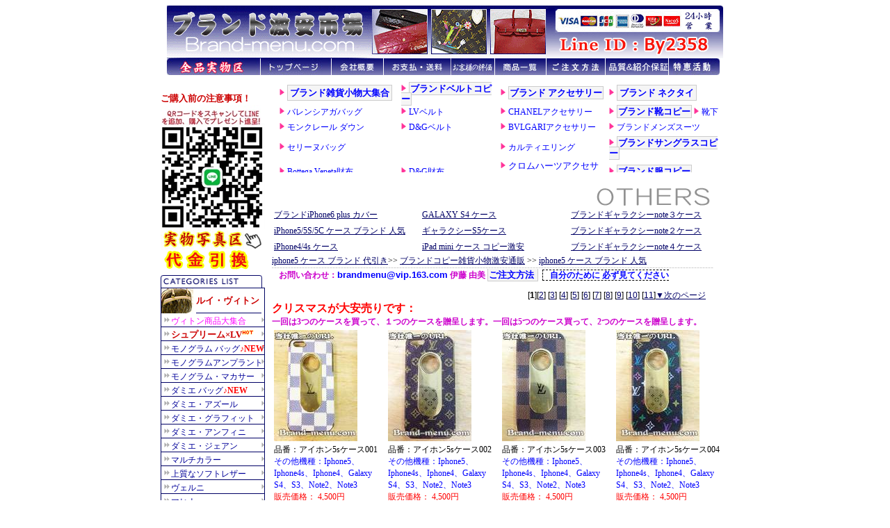

--- FILE ---
content_type: text/html
request_url: https://www.brand-menu.com/iPhone5%E3%82%B1%E3%83%BC%E3%82%B9%E3%83%96%E3%83%A9%E3%83%B3%E3%83%89-1.htm
body_size: 5613
content:
<!DOCTYPE HTML PUBLIC "-//W3C//DTD HTML 4.01 Transitional//EN"
"http://www.w3.org/TR/html4/loose.dtd">
<HTML><HEAD>

<TITLE>iphone5ケース人気安売り、シャネル、ヴィトン、グッチ</TITLE><!--◇◇◇◇◇-->
<META http-equiv=Expires content="Thu, 01 Jan 1990 00:00:00 GMT">
<META http-equiv=Content-Type content="text/html; charset=euc-jp">
<META content="iphone 5 ケース レザー 横開きのブログ、iphone 5 ケース 人気ブランドランキング【 TOP10】です。iphone 5 ケース 人気ブランドランキングの口コミランキングTOP１０をご 紹介します！iphone 5 ケース をお探しならこちらから！"name=description>
<META content="iphone5ケースブランド ,ブランドiphoneカバー,アイフォン5ケース,シャネルiphone5ケース,iphone5ケースエルメス,ヴィトンiphone5カバー,グッチiPhone5ケース,ブランドiPhoneアクセサリー,iPhone5カバー人気,iPhoneカバー5格安,iPhoneケース5通販,iphone4ケースセール"name=keywords>
<META content="MSHTML 6.00.2900.2995" name=GENERATOR>
<style type="text/css">
<!--
body,td,th {
	font-size: 12px;
	color: #000000;
}
body {
	background-color: #FFFFFF;
}
a:link {
	color: #000066;
}
a:visited {
	color: #666666;
}
a:hover {
	color: #FF6666;
}
a {
	font-size: 12px;
}
.JG {color: #FF0000}
.style1 {font-size: 12px}
.JZ {color:#0000FF}
-->
</style>
</HEAD>
<BODY>
<TABLE width=798 border=0 align="center" cellPadding=0 cellSpacing=0>
  <TBODY>
    <TR>      <TD><div align="center">
          <IFRAME name=menu align=right marginWidth=0 marginHeight=0 
                  src="image/top.htm"
                  frameBorder=0 width=800 
            height=110> </IFRAME>
      </div></TD>
    </TR>
  </TBODY>
</TABLE>
<table width="798" height="800" border="0" align="center" cellpadding="0" cellspacing="0" bordercolor="#FFFFFF">
  <tr>
    <td width="155" valign="top"><TABLE cellSpacing=0 cellPadding=0 width=155 border=0>
      <TBODY>
        <TR>
          <TD><IFRAME id="frame_content" name=menu align=right marginWidth=0 marginHeight=0 scrolling="no"
                   src="image/left.htm"
                  frameBorder=0 width="160" onload="this.height=1000"> </IFRAME>
              <script type="text/javascript">
			function reinitIframe(){
				var iframe = document.getElementById("frame_content");
				try{
					var bHeight = iframe.contentWindow.document.body.scrollHeight;
					var dHeight = iframe.contentWindow.document.documentElement.scrollHeight;
					var height = Math.max(bHeight, dHeight);
					iframe.height =  height;
				}catch (ex){}
			}
			window.setInterval("reinitIframe()", 200);
			
			function checkHeight() {
				var iframe = document.getElementById("frame_content");
				var bHeight = iframe.contentWindow.document.body.scrollHeight;
				var dHeight = iframe.contentWindow.document.documentElement.scrollHeight;
				alert("bHeight:" + bHeight + ", dHeight:" + dHeight);
			}
      </script></TD>
        </TR>
      </TBODY>
    </TABLE>
      弊社は<a href="http://www.brand-menu.com">ブランド コピー品</a>を提供しております。ブランド風のiphone4sケース、iphone5ケース専門店です。アイフォン5sケース入荷しま した！豊富なデザインが盛りだくさん！お洒落な高品質のシャネル風のiPhone4sケース 、ルイヴィトン風のiPhone4sカバーとエルメス風のiphoneケースは激安で提供します。<span class="style19">
      </span>
    </td>
    <td width="643" valign="top"><TABLE width=640 border=0 align="center" cellPadding=0 cellSpacing=0>
      <TBODY>
        <TR>
          <TD><div align="center">
              <IFRAME id="frame_content" name=menu align=right marginWidth=0 marginHeight=0 scrolling="no"
                   src="image/others.htm"
                  frameBorder=0 width="640" onload="this.height=130"> </IFRAME>
<script type="text/javascript">
			function reinitIframe(){
				var iframe = document.getElementById("frame_content");
				try{
					var bHeight = iframe.contentWindow.document.body.scrollHeight;
					var dHeight = iframe.contentWindow.document.documentElement.scrollHeight;
					var height = Math.max(bHeight, dHeight);
					iframe.height =  height;
				}catch (ex){}
			}
			window.setInterval("reinitIframe()", 200);
			
			function checkHeight() {
				var iframe = document.getElementById("frame_content");
				var bHeight = iframe.contentWindow.document.body.scrollHeight;
				var dHeight = iframe.contentWindow.document.documentElement.scrollHeight;
				alert("bHeight:" + bHeight + ", dHeight:" + dHeight);
			}
</script>
          </div></TD>
        </TR>
      </TBODY>
    </TABLE>
      <img src="image/others.gif" alt="ブランド コピーiphone ケース" width="635" height="50" 
          border=0><br>
      <table width="640" border="0" cellspacing="0" cellpadding="3">
        <tr>
          <td width="213"><a href="iPhone6Plusカバー3.htm" target="_top">ブランドiPhone6 plus カバー</a></td>
          <td width="213"><A href="iphone_ipadcase_1.htm" target="_top"></A> <a href="ブランドギャラクシーs4-1.htm">GALAXY S4 ケース</a></td>
          <td width="213"><a href="galaxynote3ケース-1.htm" target="_top">ブランドギャラクシーnote３ケース</a></td>
        </tr>
        <tr>
          <td><a href="iPhone5ケースブランド-1.htm" target="_top">iPhone5/5S/5C ケース ブランド 人気</a></td>
          <td><a href="galaxyS5_case_1.htm" target="_top">ギャラクシーS5ケース</a></td>
          <td><A href="others-GalaxyNote2-6.htm" target="_top">ブランドギャラクシーnote２ケース</A></td>
        </tr>
        <tr>
          <td><A href="iphone_ipadcase_1.htm" target="_top">iPhone4/4s ケース</A></td>
          <td><A href="ipad-miniケース_1.htm" target="_top">iPad mini ケース コピー激安</A></td>
          <td><A href="galaxynote4ケース-1.htm" target="_top">ブランドギャラクシーnote４ケース</A></td>
        </tr>
      </table><a href="http://www.brand-menu.com">iphone5 ケース ブランド 代引き</a>&gt;&gt; <a href="others.htm" target="_top">ブランドコピー雑貨小物激安通販</a> &gt;&gt; <a href="iPhone5ケースブランド-1.htm" target="_top">iphone5 ケース ブランド 人気</a><a> </a><a><IMG height=3 src="image/a-line635.gif" width=635></a>
        <TABLE width=640 border=0 align="center" cellPadding=0 cellSpacing=0>
          <TBODY>
            <TR>
              <TD><div align="center">
                  <IFRAME name=menu align=right marginWidth=0 marginHeight=0 
                  src="image/email.htm"
                  frameBorder=0 width=640 
            height=30> </IFRAME>
              </div></TD>
            </TR>
          </TBODY>
        </TABLE>
        <table width="650" border="0" cellspacing="0" cellpadding="0">
          <tr>
            <td width="547" style="font-family:Verdana, Arial, Helvetica, sans-serif;"><div align="right">[<strong>1</strong>][<a href="iPhone5ケースブランド-2.htm">2</a>] [<a href="iPhone5ケースブランド-3.htm">3</a>] [<a href="iPhone5&#12465;&#12540;&#12473;&#12502;&#12521;&#12531;&#12489;-4.htm">4</a>] [<a href="iPhone5&#12465;&#12540;&#12473;&#12502;&#12521;&#12531;&#12489;-5.htm">5</a>] [<a href="iPhone5&#12465;&#12540;&#12473;&#12502;&#12521;&#12531;&#12489;-6.htm">6</a>] [<a href="iPhone5&#12465;&#12540;&#12473;&#12502;&#12521;&#12531;&#12489;-7.htm">7</a>] [<a href="iPhone5&#12465;&#12540;&#12473;&#12502;&#12521;&#12531;&#12489;-8.htm">8</a>] [<a href="iPhone5&#12465;&#12540;&#12473;&#12502;&#12521;&#12531;&#12489;-9.htm">9</a>] [<a href="iPhone5ケースブランド-10.htm">10</a>]&nbsp;[<a href="iPhone5ケースブランド-11.htm">11</a>] </div></td>
            <td width="96" style="font-family:Verdana, Arial, Helvetica, sans-serif;"><a href="iPhone5ケースブランド-2.htm">▼次のページ</a></td>
          </tr>
        </table>
        <strong style="font-size:16px; color:#FF0000;">クリスマスが大安売りです：</strong><br>
      <b style="color:#CC00CC ">一回は3つのケースを買って、１つのケースを贈呈します。一回は5つのケース買って、2つのケースを贈呈します。</b>
        <table width="640" border="0">
          <tr>
            <td><a href="others/iphone5/001.htm"><img src="others/iphone5/xiao/001.jpg" alt="iPhoneカバーの格安" width="120" height="160" border="0"></a></td>
            <td><a href="others/iphone5/002.htm"><img src="others/iphone5/xiao/002.jpg" alt="iPhone4カバーブランド" width="120" height="160" border="0"></a></td>
            <td><a href="others/iphone5/003.htm"><img src="others/iphone5/xiao/003.jpg" alt="iPhone5ケースブランド " width="120" height="160" border="0"></a></td>
            <td><a href="others/iphone5/004.htm"><img src="others/iphone5/xiao/004.jpg" alt="iPhone5保護カバー" width="120" height="160" border="0"></a></td>
          </tr>
          <tr>
            <td>品番：アイホン5sケース001<br>
                <span class="JZ">その他機種：Iphone5、Iphone4s、Iphone4、Galaxy S4、S3、Note2、Note3</span><br>
                <span class="JG">販売価格： 4,500円</span></td>
            <td>品番：アイホン5sケース002<br>
                <span class="JZ">その他機種：Iphone5、Iphone4s、Iphone4、Galaxy S4、S3、Note2、Note3</span><br>
                <span class="JG">販売価格： 4,500円</span></td>
            <td>品番：アイホン5sケース003<br>
                <span class="JZ">その他機種：Iphone5、Iphone4s、Iphone4、Galaxy S4、S3、Note2、Note3</span><br>
                <span class="JG">販売価格： 4,500円</span></td>
            <td>品番：アイホン5sケース004<br>
                <span class="JZ">その他機種：Iphone5、Iphone4s、Iphone4、Galaxy S4、S3、Note2、Note3</span><br>
                <span class="JG">販売価格： 4,500円</span></td>
          </tr>
          <tr>
            <td><a href="others/iphone5/005.htm"><img src="others/iphone5/xiao/005.jpg" alt="アイフォンカバー専門店" width="120" height="160" border="0"></a></td>
            <td><a href="others/iphone5/006.htm"><img src="others/iphone5/xiao/006.jpg" alt="アイフォン5カバーブランド" width="120" height="160" border="0"></a></td>
            <td><a href="others/iphone5/007.htm"><img src="others/iphone5/xiao/007.jpg" alt="iPhone5 ケース 人気" width="120" height="160" border="0"></a></td>
            <td><a href="others/iphone5/008.htm"><img src="others/iphone5/xiao/008.jpg" alt="ブランド風のiPhone5ケース専門店" width="120" height="160" border="0"></a></td>
          </tr>
          <tr>
            <td>品番：アイホン5sケース005<br>
                <span class="JZ">その他機種：Iphone5、Iphone4s、Iphone4、Galaxy S4、S3、Note2、Note3</span><br>
                <span class="JG">販売価格： 4,500円</span></td>
            <td>品番：アイホン5sケース006<br>
                <span class="JZ">その他機種：Iphone5、Iphone4s、Iphone4、Galaxy S4、S3、Note2、Note3</span><br>
                <span class="JG">販売価格： 4,500円</span></td>
            <td>品番：アイホン5sケース007<br>
                <span class="JZ">その他機種：Iphone5、Iphone4s、Iphone4、Galaxy S4、S3、Note2、Note3</span><br>
                <span class="JG">販売価格： 4,500円</span></td>
            <td>品番：アイホン5sケース008<br>
                <span class="JZ">その他機種：Iphone5、Iphone4s、Iphone4、Galaxy S4、S3、Note2、Note3</span><br>
                <span class="JG">販売価格： 4,500円</span></td>
          </tr>
          <tr>
            <td><a href="others/iphone5/009.htm"><img src="others/iphone5/xiao/009.jpg" alt="グッチ風のiPhone5ケース" width="120" height="160" border="0"></a></td>
            <td><a href="others/iphone5/010.htm"><img src="others/iphone5/xiao/010.jpg" alt="iPhone5ケース激安" width="160" height="160" border="0"></a></td>
            <td><a href="others/iphone5/011.htm"><img src="others/iphone5/xiao/011.jpg" alt="iPhone5 ケース 人気" width="160" height="119" border="0"></a></td>
            <td><a href="others/iphone5/012.htm"><img src="others/iphone5/xiao/012.jpg" alt="ブランドコピーアイホンケース" width="160" height="119" border="0"></a></td>
          </tr>
          <tr>
            <td>品番：アイホン5sケース005<br>
                <span class="JZ">その他機種：Iphone5、Iphone4s、Iphone4、Galaxy S4、S3、Note2、Note3</span><br>
                <span class="JG">販売価格： 4,500円</span></td>
            <td>品番：アイホン5sケース010<br>
                <span class="JZ">その他機種：Iphone5、Iphone4s、Iphone4、Galaxy S4、S3、Note2、Note3</span><br>
                <span class="JG">販売価格： 4,500円</span></td>
            <td>品番：アイホン5sケース011<br>
                <span class="JZ">その他機種：Iphone5、Iphone4s、Iphone4、Galaxy S4、S3、Note2、Note3</span><br>
                <span class="JG">販売価格： 4,000円</span></td>
            <td>品番：アイホン5sケース012<br>
                <span class="JZ">その他機種：Iphone5、Iphone4s、Iphone4、Galaxy S4、S3、Note2、Note3</span><br>
                <span class="JG">販売価格： 4,000円</span></td>
          </tr>
          <tr>
            <td><a href="others/iphone5/013.htm"><img src="others/iphone5/xiao/013.jpg" alt="iPhone5ケーススーパーコピー" width="160" height="119" border="0"></a></td>
            <td><a href="others/iphone5/014.htm"><img src="others/iphone5/xiao/014.jpg" alt="iPhone5ケースルイヴィトン激安" width="160" height="119" border="0"></a></td>
            <td><a href="others/iphone5/015.htm"><img src="others/iphone5/xiao/015.jpg" alt="iPhone5ケース安い" width="160" height="119" border="0"></a></td>
            <td><a href="others/iphone5/016.htm"><img src="others/iphone5/xiao/016.jpg" alt="iphone ケース コピー" width="120" height="160" border="0"></a></td>
          </tr>
          <tr>
            <td>品番：アイホン5sケース013<br>
                <span class="JZ">その他機種：Iphone5、Iphone4s、Iphone4、Galaxy S4、S3、Note2、Note3</span><br>
                <span class="JG">販売価格： 4,000円</span></td>
            <td>品番：アイホン5sケース014<br>
                <span class="JZ">その他機種：Iphone5、Iphone4s、Iphone4、Galaxy S4、S3、Note2、Note3</span><br>
                <span class="JG">販売価格： 4,000円</span></td>
            <td>品番：アイホン5sケース015<br>
                <span class="JZ">その他機種：Iphone5、Iphone4s、Iphone4、Galaxy S4、S3、Note2、Note3</span><br>
                <span class="JG">販売価格： 4,000円</span></td>
            <td>品番：アイホン5sケース016<br>
                <span class="JZ">その他機種：Iphone5、Iphone4s、Iphone4、Galaxy S4、S3、Note2、Note3</span><br>
                <span class="JG">販売価格： 6,500円</span></td>
          </tr>
          <tr>
            <td><a href="others/iphone5/017.htm"><img src="others/iphone5/xiao/017.jpg" alt="iPhone5ケース最安値" width="120" height="160" border="0"></a></td>
            <td><a href="others/iphone5/018.htm"><img src="others/iphone5/xiao/018.jpg" alt="ブランドiPhone5ケース偽物" width="160" height="106" border="0"></a></td>
            <td><a href="others/iphone5/019.htm"><img src="others/iphone5/xiao/019.jpg" alt="iPhone5ケース安い" width="140" height="160" border="0"></a></td>
            <td><a href="others/iphone5/020.htm"><img src="others/iphone5/xiao/020.jpg" alt="iphoneケース偽ブランド" width="160" height="105" border="0"></a></td>
          </tr>
          <tr>
            <td>品番：アイホン5sケース017<br>
                <span class="JZ">その他機種：Iphone5、Iphone4s、Iphone4、Galaxy S4、S3、Note2、Note3</span><br>
                <span class="JG">販売価格： 4,500円</span></td>
            <td>品番：アイホン5sケース018<br>
                <span class="JZ">その他機種：Iphone5、Iphone4s、Iphone4、Galaxy S4、S3、Note2、Note3</span><br>
                <span class="JG">販売価格： 5,500円</span></td>
            <td>品番：アイホン5sケース019<br>
                <span class="JZ">その他機種：Iphone5、Iphone4s、Iphone4、Galaxy S4、S3、Note2、Note3</span><br>
                <span class="JG">販売価格： 5,500円</span></td>
            <td>品番：アイホン5sケース020<br>
                <span class="JZ">その他機種：Iphone5、Iphone4s、Iphone4、Galaxy S4、S3、Note2、Note3</span><br>
                <span class="JG">販売価格： 6,500円</span></td>
          </tr>
          <tr>
            <td><a href="others/iphone5/021.htm"><img src="others/iphone5/xiao/021.jpg" alt="アイフォンケース最安値" width="120" height="160" border="0"></a></td>
            <td><a href="others/iphone5/022.htm"><img src="others/iphone5/xiao/022.jpg" alt="アイフォンケース通販" width="160" height="120" border="0"></a></td>
            <td><a href="others/iphone5/023.htm"><img src="others/iphone5/xiao/023.jpg" alt="iPhone5ケース人気ランキング" width="160" height="147" border="0"></a></td>
            <td><a href="others/iphone5/024.htm"><img src="others/iphone5/xiao/024.jpg" alt="激安ブランド通販" width="160" height="137" border="0"></a></td>
          </tr>
          <tr>
            <td>品番：アイホン5sケース021<br>
                <span class="JZ">その他機種：Iphone5、Iphone4s、Iphone4、Galaxy S4、S3、Note2、Note3</span><br>
                <span class="JG">販売価格： 5,500円</span></td>
            <td>品番：アイホン5sケース022<br>
                <span class="JZ">その他機種：Iphone5、Iphone4s、Iphone4、Galaxy S4、S3、Note2、Note3</span><br>
                <span class="JG">販売価格： 5,500円</span></td>
            <td>品番：アイホン5sケース023<br>
                <span class="JZ">その他機種：Iphone5、Iphone4s、Iphone4、Galaxy S4、S3、Note2、Note3</span><br>
                <span class="JG">販売価格： 5,500円</span></td>
            <td>品番：アイホン5sケース024<br>
                <span class="JZ">その他機種：Iphone5、Iphone4s、Iphone4、Galaxy S4、S3、Note2、Note3</span><br>
                <span class="JG">販売価格： 5,500円</span></td>
          </tr>
          <tr>
            <td><a href="others/iphone5/025.htm"><img src="others/iphone5/xiao/025.jpg" alt="アイフォンケース最安値" width="160" height="119" border="0"></a></td>
            <td><a href="others/iphone5/026.htm"><img src="others/iphone5/xiao/026.jpg" alt="アイフォンケース通販" width="139" height="160" border="0"></a></td>
            <td><a href="others/iphone5/027.htm"><img src="others/iphone5/xiao/027.jpg" alt="iPhone5ケース人気ランキング" width="158" height="160" border="0"></a></td>
            <td><a href="others/iphone5/028.htm"><img src="others/iphone5/xiao/028.jpg" alt="激安ブランド通販" width="160" height="149" border="0"></a></td>
          </tr>
          <tr>
            <td>品番：アイホン5sケース025<br>
                <span class="JZ">その他機種：Iphone5、Iphone4s、Iphone4、Galaxy S4、S3、Note2、Note3</span><br>
                <span class="JG">販売価格： 5,500円</span></td>
            <td>品番：アイホン5sケース026<br>
                <span class="JZ">その他機種：Iphone5、Iphone4s、Iphone4、Galaxy S4、S3、Note2、Note3</span><br>
                <span class="JG">販売価格： 5,500円</span></td>
            <td>品番：アイホン5sケース027<br>
                <span class="JZ">その他機種：Iphone5、Iphone4s、Iphone4、Galaxy S4、S3、Note2、Note3</span><br>
                <span class="JG">販売価格： 5,500円</span></td>
            <td>品番：アイホン5sケース028<br>
                <span class="JZ">その他機種：Iphone5、Iphone4s、Iphone4、Galaxy S4、S3、Note2、Note3</span><br>
                <span class="JG">販売価格： 5,500円</span></td>
          </tr>
          <tr>
            <td><a href="others/iphone5/029.htm"><img src="others/iphone5/xiao/029.jpg" alt="アイフォンケースプラダ激安" width="160" height="147" border="0"></a></td>
            <td><a href="others/iphone5/030.htm"><img src="others/iphone5/xiao/030.jpg" alt="iPhone5ケースビトン" width="160" height="120" border="0"></a></td>
            <td><a href="others/iphone5/031.htm"><img src="others/iphone5/xiao/031.jpg" alt="iPhone5ケース人気ブランド" width="160" height="120" border="0"></a></td>
            <td><a href="others/iphone5/032.htm"><img src="others/iphone5/xiao/032.jpg" alt="激安ブランドiPhone5ケース" width="160" height="120" border="0"></a></td>
          </tr>
          <tr>
            <td>品番：アイホン5sケース029<br>
                <span class="JZ">その他機種：Iphone5、Iphone4s、Iphone4、Galaxy S4、S3、Note2、Note3</span><br>
                <span class="JG">販売価格： 5,500円</span></td>
            <td>品番：アイホン5sケース030<br>
                <span class="JZ">その他機種：Iphone5、Iphone4s、Iphone4、Galaxy S4、S3、Note2、Note3</span><br>
                <span class="JG">販売価格： 4,500円</span></td>
            <td>品番：アイホン5sケース031<br>
                <span class="JZ">その他機種：Iphone5、Iphone4s、Iphone4、Galaxy S4、S3、Note2、Note3</span><br>
                <span class="JG">販売価格： 4,500円</span></td>
            <td>品番：アイホン5sケース032<br>
                <span class="JZ">その他機種：Iphone5、Iphone4s、Iphone4、Galaxy S4、S3、Note2、Note3</span><br>
                <span class="JG">販売価格： 4,500円</span></td>
          </tr>
          <tr>
            <td><a href="others/iphone5/033.htm"><img src="others/iphone5/xiao/033.jpg" alt="アイフォンケースプラダ激安" width="160" height="120" border="0"></a></td>
            <td><a href="others/iphone5/034.htm"><img src="others/iphone5/xiao/034.jpg" alt="iPhone5ケースビトン" width="160" height="119" border="0"></a></td>
            <td><a href="others/iphone5/035.htm"><img src="others/iphone5/xiao/035.jpg" alt="iPhone5ケース人気ブランド" width="160" height="119" border="0"></a></td>
            <td><a href="others/iphone5/036.htm"><img src="others/iphone5/xiao/036.jpg" alt="激安ブランドiPhone5ケース" width="160" height="119" border="0"></a></td>
          </tr>
          <tr>
            <td>品番：アイホン5sケース033<br>
                <span class="JZ">その他機種：Iphone5、Iphone4s、Iphone4、Galaxy S4、S3、Note2、Note3</span><br>
                <span class="JG">販売価格： 4,500円</span></td>
            <td>品番：アイホン5sケース034<br>
                <span class="JZ">その他機種：Iphone5、Iphone4s、Iphone4、Galaxy S4、S3、Note2、Note3</span><br>
                <span class="JG">販売価格： 4,000円</span></td>
            <td>品番：アイホン5sケース035<br>
                <span class="JZ">その他機種：Iphone5、Iphone4s、Iphone4、Galaxy S4、S3、Note2、Note3</span><br>
                <span class="JG">販売価格： 4,000円</span></td>
            <td>品番：アイホン5sケース036<br>
                <span class="JZ">その他機種：Iphone5、Iphone4s、Iphone4、Galaxy S4、S3、Note2、Note3</span><br>
                <span class="JG">販売価格： 4,000円</span></td>
          </tr>
          <tr>
            <td><a href="others/iphone5/037.htm"><img src="others/iphone5/xiao/037.jpg" alt="アイフォンケースヴィトン激安" width="160" height="119" border="0"></a></td>
            <td><a href="others/iphone5/038.htm"><img src="others/iphone5/xiao/038.jpg" alt="iPhone5ケース新作通販激安" width="160" height="119" border="0"></a></td>
            <td><a href="others/iphone5/039.htm"><img src="others/iphone5/xiao/039.jpg" alt="ブランドiPhoneケースカバーバーバリー風アイホンアクセサリー送料無料" width="160" height="120" border="0"></a></td>
            <td><a href="others/iphone5/040.htm"><img src="others/iphone5/xiao/040.jpg" alt="ブランドiPhone5ケースバーバリー" width="160" height="120"  border="0"></a></td>
          </tr>
          <tr>
            <td>品番：アイホン5sケース037<br>
                <span class="JZ">その他機種：Iphone5、Iphone4s、Iphone4、Galaxy S4、S3、Note2、Note3</span><br>
                <span class="JG">販売価格： 4,000円</span></td>
            <td>品番：アイホン5sケース038<br>
                <span class="JZ">その他機種：Iphone5、Iphone4s、Iphone4、Galaxy S4、S3、Note2、Note3</span><br>
                <span class="JG">販売価格： 4,000円</span></td>
            <td>品番：アイホン5sケース039<br>
                <span class="JZ">その他機種：Iphone5、Iphone4s、Iphone4、Galaxy S4、S3、Note2、Note3</span><br>
                <span class="JG">販売価格： 4,500円</span></td>
            <td>品番：アイホン5sケース040<br>
                <span class="JZ">その他機種：Iphone5、Iphone4s、Iphone4、Galaxy S4、S3、Note2、Note3</span><br>
                <span class="JG">販売価格： 4,500円</span></td>
          </tr>
        </table>
        <div align="right"><IMG height=3 src="image/a-line635.gif" width=635>
            <table width="650" border="0" cellspacing="0" cellpadding="0">
              <tr>
                <td width="547" style="font-family:Verdana, Arial, Helvetica, sans-serif;"><div align="right">[<strong>1</strong>] [<a href="iPhone5ケースブランド-2.htm">2</a>]   [<a href="iPhone5ケースブランド-3.htm">3</a>] [<a href="iPhone5&#12465;&#12540;&#12473;&#12502;&#12521;&#12531;&#12489;-4.htm">4</a>] [<a href="iPhone5&#12465;&#12540;&#12473;&#12502;&#12521;&#12531;&#12489;-5.htm">5</a>] [<a href="iPhone5&#12465;&#12540;&#12473;&#12502;&#12521;&#12531;&#12489;-6.htm">6</a>] [<a href="iPhone5&#12465;&#12540;&#12473;&#12502;&#12521;&#12531;&#12489;-7.htm">7</a>] [<a href="iPhone5&#12465;&#12540;&#12473;&#12502;&#12521;&#12531;&#12489;-8.htm">8</a>] [<a href="iPhone5&#12465;&#12540;&#12473;&#12502;&#12521;&#12531;&#12489;-9.htm">9</a>] [<a href="iPhone5ケースブランド-10.htm">10</a>]&nbsp;[<a href="iPhone5ケースブランド-11.htm">11</a>]&nbsp;&nbsp;&nbsp;&nbsp;&nbsp; </div></td>
                <td width="96" style="font-family:Verdana, Arial, Helvetica, sans-serif;"><a href="iPhone5ケースブランド-2.htm">▼次のページ</a></td>
              </tr>
            </table>
            <IMG height=3 src="image/a-line635.gif" width=635><br>
            <br>
            <table width="600" border="0" cellspacing="0" cellpadding="0">
              <tr>
                <td><div align="right">↑<A 
      href="#top">ページトップへ</A>↑</div></td>
              </tr>
            </table>
            <br>
    </div></td>
  </tr>
</table>
<div align="center">
  <table width="800" border="0" cellspacing="0" cellpadding="0">
    <tr>
      <td style="line-height:18px; "><div align="center">Copyright (C) 2003-2012<a href="http://www.brand-menu.com" target="_top">ブランドコピー</a>brand-menu All Rights Reserved.<br>
          <span title="ブランドiphoneケース"><a href="http://www.brand-menu.com">アイホン5ケースブランド</a></span>、<a href="http://www.brand-menu.com">アイホン5カバー海外通販</a> 、<span title="iphone5ケース新作激安"><a href="http://www.brand-menu.com">iphone5ケースシャネル</a></span>、<span title="iphoneケース シャネル"><a href="http://www.brand-menu.com">iphoneケースヴィトン</a></span>、<a href="http://www.brand-menu.com">ヴィトン iphoneケース</a><br>
禁無断複製、無断転載、このホームページに掲載されている、記事・写真・図表などの無断転載を禁じます。 <br>
営業時間：09:00～24:00　日曜日定休日 連絡先：<a href="mailto:brandmenu@vip.163.com" target="_top" class="one">brandmenu@vip.163.com</a> 「 信 頼 ・安 心・ 安 い」</div></td>
    </tr>
  </table>
</div>
</BODY></HTML>
<script language="javascript" type="text/javascript" src="http://js.users.51.la/15097767.js"></script>
<noscript><a href="http://www.51.la/?15097767" target="_blank"><img alt="&#x6211;&#x8981;&#x5566;&#x514D;&#x8D39;&#x7EDF;&#x8BA1;" src="http://img.users.51.la/15097767.asp" style="border:none" /></a></noscript>


--- FILE ---
content_type: text/html
request_url: https://www.brand-menu.com/image/top.htm
body_size: 1756
content:
<!DOCTYPE HTML PUBLIC "-//W3C//DTD HTML 4.01 Transitional//EN" "http://www.w3c.org/TR/1999/REC-html401-19991224/loose.dtd">
<!-- saved from url=(0049)http://www.rakuten.ne.jp/gold/casablanca/sub.html -->
<HTML><HEAD><TITLE></TITLE>
<META http-equiv=Content-Type content="text/html; charset=euc-jp">
<META content="LOUIS VUITTON、ルイヴィトン、ビトン、エルメス、バーキン、コーチ、モノグラム" name=keywords>
<META content=ルイ・ヴィトン、エルメス、シャネルなどスーパーブランドの事ならおまかせ！恵比寿カサブランカ name=description>
<STYLE type=text/css>
A:link {
	COLOR: #FF0000; TEXT-DECORATION: none
}
A:visited {
	COLOR: #FF0000; TEXT-DECORATION: none
}
A:hover {
	TEXT-DECORATION: underline
}
A:active {
	TEXT-DECORATION: none
}
</STYLE>
<LINK href="../../newurl/image/sub.files/style.css" type=text/css rel=stylesheet>
<META content="MSHTML 6.00.2900.2995" name=GENERATOR><style type="text/css">
<!--
body,td,th {
	font-size: 12px;
}
.style13 {color: #FF0000}
.style14 {font-size: 12px}
-->
</style></HEAD>
<BODY>
<table width="798" border="0" align="center" cellpadding="0" cellspacing="0">
  <tr>
    <td><table cellspacing=0 cellpadding=0 width="100%" border=0>
        <tbody>
          <tr>
            <!-- eeロゴ -->
            <td align=left valign=bottom><a href="../index.htm" target="_top"><img src="t001.gif" width="800" height="76" border="0"></a></td>
            <!-- トップヘッダメニュー -->
          </tr>
        </tbody>
    </table></td>
  </tr>
  <tr>
    <td width="791"><TABLE cellSpacing=0 cellPadding=0 width="100%" border=0>
        <TBODY>
          <TR align=middle>
            <TD><div align="left">
              <TABLE cellSpacing=0 cellPadding=0 width=800 border=0>
                <TBODY>
                  <TR>
                    <TD width="236"><IMG 
                        src="t002.jpg" alt=トップページ 
                        width=236 
                        height=24 border=0 usemap="#Map"></TD>
                    <TD width="75"><A 
                        href="../info.htm" target="_top"><IMG 
                        height=24 alt=会社概要 
                        src="t003.jpg" 
                        width=75 border=0></A></TD>
                    <TD width="97"><A 
                        href="../info1.htm#zhi" target="_top"><IMG 
                        height=24 alt=お支払・送料 
                        src="t004.jpg" 
                        width=97 border=0></A></TD>
                    <TD width="63"><A 
                        href="../info3.htm" target="_top"><IMG 
                        height=24 alt=お客様の評価 
                        src="t015.jpg" 
                        width=63 border=0></A></TD>
                    <TD width="74"><A 
                        href="../info2.htm" target="_top"><IMG 
                        height=24 alt=商品一覧 
                        src="t006.jpg" 
                        width=74 border=0></A></TD>
                    <TD width="85"><A 
                        href="../info1.htm#zhu" target="_top"><IMG 
                        height=24 alt=ご注文方法 注 文 方 法 
                        src="t007.jpg" 
                        width=85 border=0></A></TD>
                    <TD width="91"><A 
                        href="../jieshao.htm" target="_top"><img src="t010.gif" width="91" height="24" border="0"></A></TD>
                    <TD width="79"><a href="../index.htm" target="_top"><img 
                        height=24 alt=特恵活動 
                        src="t008.jpg" 
                        width=74 border=0></a></TD>
                  </TR>
                </TBODY>
              </TABLE>
            </div></TD>
          </TR>
        </TBODY>
    </TABLE></td>
  </tr>
</table>

<map name="Map">
  <area shape="rect" coords="7,1,129,21" href="../mygift88.htm" target="_top" alt="全品実物区 2017年新作毎日更新 ">
<area shape="rect" coords="137,0,237,22" href="../index.htm" target="_top" alt="トップページ ">
</map></BODY></HTML>

--- FILE ---
content_type: text/html
request_url: https://www.brand-menu.com/image/left.htm
body_size: 7148
content:
<!DOCTYPE HTML PUBLIC "-//W3C//DTD HTML 4.01 Transitional//EN"
"http://www.w3.org/TR/html4/loose.dtd">
<HTML><HEAD><TITLE>ブランドコピー財布brand-menu.jp</TITLE>
<META http-equiv=Content-Type content="text/html; charset=euc-jp">
<META http-equiv=Expires content="Thu, 01 Jan 1990 00:00:00 GMT">
<STYLE type=text/css>
BODY {
	MARGIN: 0em; COLOR: #282828; BACKGROUND-COLOR: #ffffff
}
.left_navi UL {
	PADDING-RIGHT: 0px; PADDING-LEFT: 0px; FONT-SIZE: 12px; PADDING-BOTTOM: 0px; MARGIN: 0px; PADDING-TOP: 0px; LIST-STYLE-TYPE: none
}
.left_navi LI {
	PADDING-RIGHT: 0px; PADDING-LEFT: 0px; FONT-SIZE: 12px; PADDING-BOTTOM: 0px; MARGIN: 0px; PADDING-TOP: 0px; LIST-STYLE-TYPE: none
}
.left_navi A {
	BORDER-RIGHT: #aac 0px solid; PADDING-RIGHT: 0.2em; BORDER-TOP: #aac 0px solid; DISPLAY: block; PADDING-LEFT: 0.2em; PADDING-BOTTOM: 0.2em; MARGIN: 0px; BORDER-LEFT: #aac 0px solid; WIDTH: 148px; COLOR: #282828; PADDING-TOP: 0.2em; BORDER-BOTTOM: #aac 0px solid; HEIGHT: 2em; BACKGROUND-COLOR: #fff; TEXT-DECORATION: none
}
.left_navi A:hover {
	BORDER-RIGHT: #cccccc 1px solid; PADDING-RIGHT: 0.1em; BORDER-TOP: #cccccc 1px solid; DISPLAY: block; PADDING-LEFT: 0.1em; PADDING-BOTTOM: 0.1em; MARGIN: 0px; BORDER-LEFT: #cccccc 1px solid; WIDTH: 148px; COLOR: #282828; PADDING-TOP: 0.1em; BORDER-BOTTOM: #cccccc 1px solid; HEIGHT: 2em; BACKGROUND-COLOR: #f1f1f1; TEXT-DECORATION: none
}
.left_navi_banner A {
	BORDER-RIGHT: #fff 0px solid; PADDING-RIGHT: 0em; BORDER-TOP: #fff 0px solid; PADDING-LEFT: 0em; PADDING-BOTTOM: 0em; MARGIN: 2px 0px; BORDER-LEFT: #fff 0px solid; PADDING-TOP: 0em; BORDER-BOTTOM: #fff 0px solid; HEIGHT: 3em; BACKGROUND-COLOR: #fff
}
.left_navi_banner A:hover {
	BORDER-RIGHT: #fff 0px solid; PADDING-RIGHT: 0em; BORDER-TOP: #fff 0px solid; PADDING-LEFT: 0em; PADDING-BOTTOM: 0em; MARGIN: 2px 0px; BORDER-LEFT: #fff 0px solid; PADDING-TOP: 0em; BORDER-BOTTOM: #fff 0px solid; HEIGHT: 3em; BACKGROUND-COLOR: #fff
}
.left_navi_sub {
	PADDING-RIGHT: 0em; PADDING-LEFT: 0em; PADDING-BOTTOM: 0em; MARGIN: -0.1em 0em 0em 0.5em; PADDING-TOP: 0em
}
.left_navi_sub A {
	BORDER-RIGHT: #fff 0px solid; PADDING-RIGHT: 0.2em; BORDER-TOP: #fff 0px solid; PADDING-LEFT: 0.2em; FONT-SIZE: 10px; PADDING-BOTTOM: 0em; MARGIN: 0em; BORDER-LEFT: #fff 0px solid; COLOR: #282828; PADDING-TOP: 0em; BORDER-BOTTOM: #fff 0px solid; BACKGROUND-COLOR: #fff; TEXT-DECORATION: none
}
.left_navi_sub A:hover {
	BORDER-RIGHT: #fff 0px solid; PADDING-RIGHT: 0.2em; BORDER-TOP: #fff 0px solid; PADDING-LEFT: 0.2em; FONT-SIZE: 10px; PADDING-BOTTOM: 0em; MARGIN: 0em; BORDER-LEFT: #fff 0px solid; COLOR: #fff; PADDING-TOP: 0em; BORDER-BOTTOM: #fff 0px solid; BACKGROUND-COLOR: #333333
}
.aw A {
	COLOR: #7e0101; TEXT-DECORATION: none
}
.aw A:hover {
	BORDER-RIGHT: #fff 0px solid; BORDER-TOP: #fff 0px solid; BORDER-LEFT: #fff 0px solid; COLOR: #fff; BORDER-BOTTOM: #fff 0px solid; BACKGROUND-COLOR: #ff2828
}
body,td,th {
	font-size: 12px;
	font-family: MS PGothic;
}
a:link {
	color: #666666;
	text-decoration: none;
}
a:visited {
	color: #666666;
	text-decoration: none;
}
a:hover {
	color: #ff6666;
	text-decoration: none;
}
.unnamed1 {
	font-family: "MS UI Gothic", "MS PGothic", "MS PMincho";
	font-size: 12px;
	font-style: normal;
	color: #FF0033;
	font-weight: normal;
	text-decoration: blink;
}
</STYLE>

<META content="MSHTML 6.00.2900.2995" name=GENERATOR>
<linkhref="../style.css" rel="stylesheet" type="text/css">
<style type="text/css">
<!--
.style46 {color: #000099}
.stylenew {
	color: #FF0000;
	font-weight: bold;
}
a.one:link { color:#000099; font-size:12px;}
a.one:visited { color:#660000; font-size:12px; }
a.one:hover { color:#FF00CC; font-size:12px; }
a.two:link { color:#CC0000; font-size:13px; font-weight:bold;  }
a.two:visited { color:#CC0000; font-size:13px;font-weight:bold;  }
a.two:hover { color:#CC0000; font-size:13px;font-weight:bold; }
a.three:link { color:#FF00FF; font-size:12px; }
a.three:visited { color:#FF00FF; font-size:12px;  }
a.three:hover { color:#9900FF; font-size:12px;}
a:active {
	text-decoration: none;
}

-->
</style>
</HEAD>
<BODY>
<br><a href="../important.htm" target="_blank" class="two">ご購入前の注意事項！</a><br>
<img src="20251027113032.jpg" width="150" height="178"><BR>
<a href="../mygift88.htm" target="_top"><IMG  src="shi.jpg" alt="brand-menuサイトに掲載の商品がない、ここで更新した。" width=146  height=30 border=0></a><BR>
<IMG  height=30  src="dy.gif" width=146 border=0><BR>
<IMG  height=25  src="ct01.gif" width=146 border=0><BR>
<table width="140" border="0" cellpadding="0" cellspacing="1" bgcolor="#000463">
  <tr>
    <td width="152"><TABLE width=132 border=0 cellPadding=0 cellSpacing=0 bgcolor="#FFFFFF">
      <TBODY>
        <TR>
          <TD noWrap width=50><IMG height=36  src="ct101.jpg" width=46 border=0></TD>
          <TD width=94 background="ct07.gif">
		    <A href="../LOUISVUITTON.htm" target="_top" class="two">ルイ・ヴィトン</A> </TD>
        </TR>
        <TD colspan="3" background="ct08.gif">          
		<DIV style="MARGIN: 1px 0px 0px 14px; LINE-HEIGHT: 20px">
		      <a href="../LOUISVUITTON.htm" target="_top" class="three">ヴィトン商品大集合</a><BR>   
			    <a href="../brands_supreme_1.htm" target="_top" class="two">シュプリーム×LV</a><img src="hot.gif" width="17" height="11" /><BR>
			  <a href="../ルイヴィトンモノグラムショルダーバッグ-4.htm" target="_top" class="one">モノグラム バッグ</a><span class="stylenew">♪NEW</span><BR>
			  <a href="../ルイヴィトンモノグラムアンプラントバッグ-1.htm" target="_top" class="one">モノグラムアンプラント</a><br>
			  <a href="../ルイヴィトンモノグラムマカサーバッグ-1.htm" target="_top" class="one">モノグラム・マカサー</a><br>
              <a href="../ルイヴィトンダミエショルダーバッグ-1.htm" target="_top" class="one">ダミエ バッグ</a><span class="stylenew">♪NEW</span><BR>
			  <a href="../ルイヴィトンダミエアズールバッグ-1.htm" target="_top" class="one">ダミエ・アズール</a><BR>
			  <a href="../ルイヴィトンダミエグラフィットバッグ-1.htm" target="_top" class="one">ダミエ・グラフィット</a><BR>
			  <a href="../ルイヴィトンダミエアンフィニバッグ.htm" target="_top" class="one">ダミエ・アンフィニ</a><BR>
			  <a href="../lv8-1.htm" target="_top" class="one">ダミエ・ジェアン</a><BR>
			  <a href="../ルイヴィトンマルチカラーノワールバッグ.htm" target="_top" class="one">マルチカラー</a><BR>
			  <a href="../ルイヴィトンパルナセアバッグ-1.htm" target="_top" class="one">上質なソフトレザー</a><BR>
			  <a href="../ルイヴィトンヴェルニバッグ-1.htm" target="_top" class="one">ヴェルニ</a><BR>
			  <a href="../ルイヴィトンマヒナバッグ-1.htm" target="_top" class="one">マヒナ</a><BR>
			  <a href="../ルイヴィトンエピ財布-1.htm" target="_top" class="one">エピ</a><BR>
              <a href="../ルイヴィトンタイガバッグ-1.htm" target="_top" class="one">タイガ</a><BR>
			  <a href="../ルイヴィトントリヨンレザー財布-1.htm" target="_top" class="one">トリヨンレザーメンズ</a><BR>
			  <a href="../ルイヴィトンノマド財布-1.htm" target="_top" class="one">ノマドレザー</a><br>
			  <a href="../ルイヴィトンポシェットルイーズ-1.htm" target="_top" class="one">チェーンバッグ</a><BR>
			  <a href="../ルイヴィトンショルダーストラップ.htm" target="_top" class="three">2016ショルダーストラップ</a><BR>
              <a href="../lc-1.htm" target="_top" class="three">財布</a><BR>
              <a href="../08lv11.htm" target="_top" class="one"> 2010 新作財布</a> <BR>
              <a href="../09n-1.htm" target="_top" class="one">2009 新作バッグ</a> <BR>
              <a href="../ルイヴィトン画像実物-1.htm" target="_top" class="three">ヴィトンバッグ実物写真</a><BR>
			  <a href="../lousivuitton_wallet_sw1.htm" target="_top" class="three">ヴィトン財布実物写真</a><BR>
			  <a href="../jewelry_LOUISVUITTON.htm" target="_top" class="one">ルイヴィトン アクセサリー</a><BR>
			  <a href="../ベルト-LV-N-1.htm" target="_top" class="one">ルイヴィトン ベルトN品</a><BR>
              <a href="../lv-2013-1.htm" target="_top" class="one">ヴィトン 財布2013新作</a><BR> 
              <a href="../&#12523;&#12452;&#12532;&#12451;&#12488;&#12531;&#12513;&#12531;&#12474;&#38772;-1.htm" target="_top" class="one">メンズ革靴スニーカー</a><BR>
        </DIV>        </TR>
        <TR>
          <TD noWrap width=50><IMG height=36 src="biao.gif" width=46 border=0> </TD>
          <TD width=94 background="ct07.gif" class="two">
		  <a href="../ブランド時計スーパーコピー.htm" target="_top" class="two">【WATCH】<BR>ブランド時計</a></TD>
        </TR>
        <TD colspan="3" background="ct08.gif">          
		<DIV style="MARGIN: 1px 0px 0px 14px; LINE-HEIGHT: 20px">
		<a href="../w-rolex-1.htm" target="_top" class="one">ROLEX ロレックス</a> <BR>
		  <a href="../watch-rolex-3-1.htm" target="_top" class="one">ロレックス デイトジャスト</a>
		  <a href="../bvlgari-watch1-1.htm" target="_top" class="one">BVLGARI ブルガリNEW</a> <BR>
		  <a href="../hublot-watch-1.htm" target="_top" class="one">HUBLOT ウブロ</a>
		  <a href="../watch-chanel-1.htm" target="_top"></a> <span class="stylenew">HOT</span><br>
                  <a href="../omega-watch1-1.htm" target="_top" class="one">OMEGA オメガ</a><BR>
                  <a href="../watch-chanel-1.htm" target="_top" class="three">シャネル2014新作時計</a><br>
                  <a href="../panerai-watch-1.htm" target="_top" class="one"> PANERAI パネライ</a><br>
				  <a href="../watch-SEVENFRIDAY-1.htm" target="_top" class="one">セブンフライデー</a> <span class="stylenew">♪NEW</span><BR>
                  <a href="../hermes-H&#12454;&#12457;&#12483;&#12481;-1.htm" target="_top" class="one">HERMESエルメス</a><br>
                   <a href="../tag-watch1-1.htm" target="_top"class="one">TAG Heuer タグホイヤー</a><br>
                   <a href="../ap-watch-1.htm" target="_top" class="one">オーデマ・ピゲ</a> <span class="stylenew">♪HOT</span><br>
                  <a href="../FRANCK_MULLER.htm" target="_top" class="one">FRANCK MULLER</a> <BR>
                   <a href="../Cartier-パシャ-1.htm" target="_top" class="one">CARTIER カルティエ</a><BR>
                  <a href="../w-vuitton-1.htm" target="_top" class="one">VUITTON ヴィトン</a><BR>
                   <a href="../watch-JACOB＆CO-1.htm" target="_top" class="one">ジェイコブ時計</a><BR>
                   <a href="../w-breitling-5.htm" target="_top" class="one">IWC</a><BR>
                   <a href="../w-breitling-1.htm" target="_top" class="one">ブライトリンBREITLING</a><BR>
                   <a href="../w-gaga-1.htm" target="_top" class="one">ガガミラノgaga時計</a><BR>
                   <a href="../w-tagheuer-1-1.htm" target="_top" class="one">タグ・ホイヤー</a><BR>
            </DIV>        </TR>
        <TR>
          <TD><IMG height=36  src="ct103.jpg" width=46 border=0> </TD>
          <TD background="ct07.gif"><A href="../ブランドコピーシャネル.htm" target="_top" class="two">CHANEL<BR>シャネル</A></TD>
        </TR>
        <TD colspan="3" background="ct08.gif">
            <DIV style="MARGIN: 1px 0px 0px 14px; LINE-HEIGHT: 20px"><a href="../ブランドコピーシャネル.htm" target="_top" class="three">シャネルすべての商品</a><br>
	               <a href="../chb1.htm" target="_top" class="one">バッグ</a><BR>
				   <a href="../シャネル実物バッグ-1.htm" target="_top" class="one">CHANELバッグ実物写真</a><BR>
				   <a href="../シャネル実物財布-1.htm" target="_top" class="one">CHANEL財布実物写真</a><BR>
                    <a href="../chc1.htm" target="_top" class="one">財布</a><br>
                    <a href="../chanel-長財布-7.htm" target="_top" class="three">長財布2014新作</a><br>
                    <a href="../chanel-二つ折財布-1.htm" target="_top" class="one">二つ折財布</a><BR>
            <A href="../jewelry_chanel.htm" target="_top" class="one">アクセサリー</A></DIV>        </TR><TR>
		<TD noWrap><IMG src="ct102.jpg" alt="エルメス（HERMES）コピー" width=46 height=36 border=0> </TD>
          <TD style="FONT-SIZE: 11px" background="ct07.gif"><a href="../エルメスコピー.htm" target="_top" class="two">【HERMES】<BR>
          &nbsp;エルメス</a></TD>
        </TR>
        <TD colspan="3" background="ct08.gif">            
		<DIV style="MARGIN: 1px 0px 0px 14px; LINE-HEIGHT: 20px">
		      <a href="../エルメスコピー.htm" target="_top" class="three">エルメスコピー大集合！</a><br>
		      <a href="../hmb-1.htm" target="_top" class="one">バッグ</a>&nbsp;&nbsp;&nbsp;&nbsp;<img src="basket_flow.gif" width="8" height="12">&nbsp;<a href="../hmq1.htm" target="_top" class="one">財布</a><BR>
              <a href="../エルメスバーキン25cm1.htm" target="_top" class="one">バーキン25/30/35/42cm</a><BR>
			  <a href="../エルメスケリーコピー_1.htm" target="_top" class="one">ケリー25/28/32/35cm</a><BR>
			  <a href="../エルメスボリード_1.htm" target="_top" class="one">ボリードバッグ</a><BR>
			  <a href="../エルメスガーデンパーティ_1.htm" target="_top" class="one">スガーデンパーティ</a><BR>
			  <a href="../エルメスベアン長財布コピー1.htm" target="_top" class="one">ベアン長財布</a><BR>
              <a href="../エルメスケリー長財布コピー1.htm" target="_top" class="one">ケリーウォレット</a><BR>
              <a href="../エルメスドゴン長財布コピー1.htm" target="_top" class="one">ドゴンウォレット</a><BR>
			  <a href="../jewelry_HERMES.htm" target="_top" class="one">アクセサリー</a><BR>
          </DIV>        </TR>
        <TR>
          <TD noWrap width=50><IMG height=36 src="gg.gif" width=46 border=0> </TD>
          <TD style="FONT-SIZE: 11px" width=94 
                            background="ct07.gif"><a href="../gucci.htm" target="_top" class="two">【GUCCI】<BR>&nbsp;グッチ</a></TD>
        </TR>
        <TD colspan="3" background="ct08.gif">          
		<DIV style="MARGIN: 1px 0px 0px 14px; LINE-HEIGHT: 20px"><a href="../gb1.htm" target="_top" class="one">バッグ</a><BR>
              <a href="../gc-1.htm" target="_top" class="one">財布</a><br>
              <a href="../グッチバッグレディース_1.htm" target="_top" class="one">レディースバッグ2015</a><BR>
			  <a href="../グッチスーツケース_1.htm" target="_top" class="one">グッチスーツケース</a><BR>
              <a href="../08gnc-1.htm" target="_top" class="one">08新作N品財布</a><br>
              <a href="../gucci-man-1.htm" target="_top" class="three">グッチメンズバッグ特集</a><BR>
              <a href="../2010gub-1.htm" target="_top" class="one">2010GGキャンバス新作</a><BR>
              <a href="../2010pvc-1.htm" target="_top" class="one">2010新作グッチシマPVC</a> <BR>
              <a href="../2010guq-1.htm" target="_top" class="one">2010年春夏新作財布</a><BR>
              <a href="../gucci_wallet_long_1.htm" target="_top" class="one">長財布大集合</a><BR>
              <A href="../gucci_wallet_short_1.htm" target="_top" class="one">二つ折財布</A><BR>
              <a href="../gucci_keycase_1.htm" target="_top" class="one">キーケース新作</a><BR>
              <a href="../tie-gucci-1.htm" target="_top" class="one">2011年GUCCIネクタイ</a><BR>
          </DIV>        </TR>
        <TR>
          <TD noWrap><IMG height=36 src="cco.gif" width=46 border=0> </TD>
          <TD background="ct07.gif"><a href="../coach1.htm" target="_top" class="two">【COACH】 <BR>
          &nbsp;コーチ </a></TD>
        </TR>
        <TD colspan="3" background="ct08.gif">
		<DIV style="MARGIN: 1px 0px 0px 14px; LINE-HEIGHT: 20px">
		<A href="../coach1.htm" target="_top" class="one">バッグ</A><BR>
         <a href="../CO1.htm" target="_top" class="one">人気長財布</a><BR></DIV>        </TR><TR>
		<TD width=50 noWrap><IMG height=36 src="bv.gif" width=46 border=0> </TD>
          <TD width=94 background="ct07.gif"><a href="../bvc-1.htm" target="_top" class="two">【BVLGARI】<BR>
          &nbsp;&nbsp;ブルガリ</a></TD>
        </TR>
        <TD colspan="3" valign="middle" background="ct08.gif" bgcolor="#FFFFFF">
		<DIV style="MARGIN: 1px 0px 0px 14px; LINE-HEIGHT: 20px"><a href="../bvc-1.htm" target="_top" class="one">財布</a><BR>
                <a href="../jewelry_BVLGARI.htm" target="_top" class="three">BVLGARIアクセサリー</a><BR>
                <a href="../bv-jie-1.htm" target="_top" class="one">ブルガリリング2013新作</a><BR>
              <a href="../bv-lian-2.htm" target="_top" class="one">ブルガリネックレス</a><BR>
			  <a href="../jewelry_CARTIER.htm" target="_top" class="three">カルティエアクセサリー</a><BR>
          </DIV>        </TR><TR>
          <TD noWrap><IMG height=36 src="cle.gif" width=46 border=0></TD>
          <TD background="ct07.gif">
		  <a href="../chloe-1.htm" target="_top" class="two">【CHLOE】<BR> &nbsp;クロエ</a>		  </TD>
        </TR>
        <TD colspan="3" background="ct08.gif">
		<DIV style="MARGIN: 1px 0px 0px 14px; LINE-HEIGHT: 20px">
		<a href="../chloe-1.htm" target="_top" class="one">バッグ</a> </DIV>
		    <TABLE width=144 border=0 cellPadding=0 cellSpacing=0 bgcolor="#FFFFFF">
      <TBODY>
        <TR>
          <TD width="50" noWrap><IMG src="prada.gif" alt="プラダコピー" width=46 height=36 border=0> </TD>
          <TD width="94" background="ct07.gif" style="FONT-SIZE: 11px">
		  <a href="../PRADA-バッグ-1.htm" target="_top" class="two">【PRADA】<BR>
&nbsp;プラダ</a></TD>
          </TR>
        <TD colspan="3" background="ct08.gif">          
		<DIV style="MARGIN: 1px 0px 0px 14px; LINE-HEIGHT: 20px">
		<a href="../PRADA-バッグ-1.htm" target="_top" class="one">バッグ</a><BR>
              <a href="../PRADA-財布-1.htm" target="_top" class="one">財布</a><BR>
			  <a href="../プラダメンズ靴-1.htm" target="_top" class="one">プラダメンズ靴</a><BR>
                  </DIV>        </TR>
		</TABLE>
		<TABLE width=144 border=0 cellPadding=0 cellSpacing=0 bgcolor="#FFFFFF">
      <TBODY>
        <TR>
          <TD width="50" noWrap><a href="../クロムハーツコピー.htm"><IMG src="chrome.jpg" alt="クロムハーツコピー" width=49 height=40 border=0></a> </TD>
          <TD width="94" background="ct07.gif" style="FONT-SIZE: 11px">
		  <a href="../クロムハーツコピー.htm" target="_top" class="two">CHROME ・H <br>クロムハーツ</a>		  </TD>
          </TR>
        <TD colspan="3" background="ct08.gif">          
		<DIV style="MARGIN: 1px 0px 0px 14px; LINE-HEIGHT: 20px">
		<a href="../クロムハーツバッグコピー1.htm" target="_top" class="one">クロムハーツバッグ</a><BR>
        <a href="../&#12463;&#12525;&#12512;&#12495;&#12540;&#12484;&#36001;&#24067;-1.htm" target="_top" class="one">クロムハーツ財布コピー</a><br>
		<a href="../chrome-チャーム-1.htm" target="_top" class="one">クロムハーツアクセサリ</a><br>
        <a href="../クロムハーツメンズ靴1.htm" target="_top" class="one">クロムハーツメンズ靴</a><br>
		<a href="../G-クロムハーツサングラス1.htm" target="_top" class="one">クロムハーツメガネ</a>
		<BR>
                  </DIV>        </TR>
		</TABLE>
		<TABLE width=144 border=0 cellPadding=0 cellSpacing=0 bgcolor="#FFFFFF">
      <TBODY>
        <TR>
          <TD width="50" noWrap><IMG src="bur.jpg" alt="バーバリーコピー" width=46 height=36 border=0></TD>
          <TD width="94" background="ct07.gif" style="FONT-SIZE: 11px">
		  <a href="../Burberry1.htm" target="_top" class="two">【BURBERRY】<br>
            バーバリー</a></TD>
          </TR>
        <TD colspan="3" background="ct08.gif">          
		<DIV style="MARGIN: 1px 0px 0px 14px; LINE-HEIGHT: 20px">
		<a href="../bur1.htm" target="_top" class="one">バッグ</a><BR>
		<a href="../Burberry1.htm" target="_top" class="one">人気長財布</a><BR>
            </DIV>        </TR></TABLE>
				<TABLE width=144 border=0 cellPadding=0 cellSpacing=0 bgcolor="#FFFFFF">
                  <TBODY>
                    <TR>
                      <TD width="50" noWrap><IMG src="bale.jpg" alt="BALENCIAGAバレンシアガコピー" width=48 height=44 border=0> </TD>
                      <TD width="94" background="ct07.gif" style="FONT-SIZE: 11px">
					  <a href="../バレンシアガコピー.htm" target="_top" class="two">バレンシアガ</a></TD>
                    </TR>
                  <TD colspan="3" background="ct08.gif"><DIV style="MARGIN: 1px 0px 0px 14px; LINE-HEIGHT: 20px"><span class="one style46">
				  <a href="../bale-&#36001;&#24067;-1.htm" target="_top" class="one">2013年新作財布</a>
				  <a href="../bottega_veneta_wallet_1.htm" target="_top" class="one"></a></span>
				  <a href="../bottega_veneta_wallet_1.htm" target="_top" class="one"><br>
                  </a><a href="../bale-&#12496;&#12483;&#12464;-1.htm" target="_top" class="one">バッグ</a>
                      <br>
                      <a href="../balenciaga-shoes-1.htm" target="_top" class="one">スニーカー</a><br>
                  </DIV>                  </TR>
		    </TABLE>
			    <TABLE width=144 border=0 cellPadding=0 cellSpacing=0 bgcolor="#FFFFFF">
                  <TBODY>
                    <TR>
                      <TD width="50" noWrap><IMG src="celine.jpg" alt="CELINEセリーヌコピー" width=49 height=44 border=0> </TD>
                      <TD width="94" background="ct07.gif" style="FONT-SIZE: 11px"><a href="../Burberry1.htm" target="_top" class="two">【CELINE】<br>
                      セリーヌ</a></TD>
                    </TR>
                  <TD colspan="3" background="ct08.gif"><DIV style="MARGIN: 1px 0px 0px 14px; LINE-HEIGHT: 20px"><a href="../Celine-バッグ-1.htm" target="_top" class="one">2013新作バッグ</a><br>
                     </DIV>                  </TR>
                </TABLE>
			    <TABLE width=144 border=0 cellPadding=0 cellSpacing=0 bgcolor="#FFFFFF">
                  <TBODY>
                    <TR>
                      <TD width="50" noWrap><IMG  src="bot.jpg" alt="ボッテガベネタコピー" width=49 height=40 border=0> </TD>
                      <TD width="94" background="ct07.gif" style="FONT-SIZE: 11px"><a href="../bottega_veneta_wallet_1.htm" target="_top" class="two">        ボッテガベネタ</a></TD>
                    </TR>
                  <TD colspan="3" background="ct08.gif"><DIV style="MARGIN: 1px 0px 0px 14px; LINE-HEIGHT: 20px"><a href="../bottega_veneta_wallet_1.htm" target="_top" class="one">2011年人気新作財布</a><BR>
                      </DIV>                  </TR>
		    </TABLE>		  </TR><TR bgcolor="#FFFFFF">
		<TD colspan="2" noWrap class="stylenew"> OTHER BRANDS</TD>
        </TR>
        <TD colspan="3" background="ct08.gif">          
		<DIV style="MARGIN: 1px 0px 0px 14px; LINE-HEIGHT: 20px">                  
		          <a href="../fendi-bag-1.htm" target="_top" class="one">FENDI フェンディ バッグ</a><br>
				  <a href="../balenciaga1.htm" target="_top" class="one">バレンシアガバッグ実物</a><BR>
                  <a href="../dg-1.htm" target="_top" class="one">D&amp;G財布</a><br>
                  <a href="../20140907.htm" target="_top" class="three">MCM リュック サック</a><br>
                  <a href="../bally-man-1.htm" target="_top" class="three">バリー バッグ メンズ</a><br>
                  <a href="../monclerダウンジャケット-1.htm" target="_top" class="three">モンクレール ダウン</a><BR>
            </DIV>		</TR><TR>
		<TD colspan="2" style="line-height:20px;"><img src="arrow_top_s05.gif" width="12" height="12"> <a href="../others.htm" target="_top" class="two">ブランド雑貨小物</a></TD>
        </TR>
        <TD colspan="3" background="ct08.gif">          
		<DIV style="MARGIN: 1px 0px 0px 14px; LINE-HEIGHT: 20px">
		<a href="../brand_clothes.htm" target="_top" class="two">ブランド服コピー</a><br>
		<a href="../ブランド靴コピー.htm" target="_top" class="two">ブランド靴・シューズ</a><br>
		<a href="../ブランドスーツアルマーニ1.htm" target="_top" class="two">ブランド紳士スーツ</a><BR>
		<a href="../ブランドサングラスコピー.htm" target="_top" class="two">ブランドサングラス</a><BR>
		<a href="../ブランドベルトコピー.htm" target="_top" class="two">ブランドベルトコピー</a><BR>
		<a href="../jewelry.htm" target="_top" class="two">ブランドアクセサリー</a><BR>
		<a href="../chrome-チャーム-1.htm" target="_top"></a><a href="../WJ-wjn-1.htm" target="_top" class="three">2015秋冬新作マフラー</a><BR>
        <a href="../neck-1.htm" target="_top" class="one">新作ネクタイ集合</a><span class="stylenew">♪NEW</span><BR>
        <a href="../ipad-miniケース_1.htm" target="_top" class="one">IPAD MINI ケース</a><BR>
                  <a href="../iPhone5&#12465;&#12540;&#12473;&#12502;&#12521;&#12531;&#12489;-1.htm" target="_top" class="one">iPhone5/5sケース</a><br>
                  <a href="../iPhone6Plusカバー1.htm" target="_top" class="three">iPhone6/6 Plusカバー</a><BR>
				  <a href="../iPhone5&#12465;&#12540;&#12473;&#12502;&#12521;&#12531;&#12489;-1.htm" target="_top" class="one"></a>
				  <a href="../ブランドギャラクシーs4-1.htm" target="_top" class="one"></a><a href="../iPhone7Plusケース_1.htm" target="_top" class="three">iPhone7 Plusカバー</a><br>
				  <a href="../galaxyS5_case_1.htm" target="_top" class="one">ギャラクシーS5ケース</a><BR>
				  <a href="../galaxyS6ケースブランド風-1.htm" target="_top" class="three">ギャラクシーS6ケース</a><BR>
				  <a href="../galaxynote3ケース-1.htm" target="_top" class="one">ギャラクシーnote3ケース</a><br>
				  <a href="../galaxynote4ケース-1.htm" target="_top" class="three">ギャラクシーnote4ケース</a><BR>
                  <a href="../others-copy1.htm" target="_top" class="one">キーリング携帯ストラップ</a><BR>
                  <a href="../summer-1.htm" target="_top" class="one">2017新作男女サンダル</a><BR>
                  <a href="../glass-1.htm" target="_top" class="one"></a><BR>
        </DIV>        
      <tr>
        <td>            
    </TABLE></td>
  </tr>
</table>
<table width="145" border="0" cellspacing="0" cellpadding="0">
  <tr>
    <td valign="top" style="line-height:18px;">
	<span class="stylenew"></span>
	<marquee direction="up" truespeed="TrueSpeed" scrollamount="1" scrolldelay="50" height="140" width="155" border="0">
      <p class="unnamed1"><span class="stylenew">4月13日佐川急便番号</span><br>
        355925764563 <br>
        355925764596<br>
        355925764585<br>
        355925764574<br>
        355925758204<br>
        355925759361<br>
        355925740332<br>
        355925755780<br>
        355925748861
        <br>
        <span class="stylenew">4月17日佐川急便番号</span><br>
        355925731840<br>
        355925731836<br>
        569439388895<br>
        569439388906<br>
        569439388523</p>
    </marquee></td>
  </tr>
</table>
</BODY>
</HTML>

--- FILE ---
content_type: text/html
request_url: https://www.brand-menu.com/image/others.htm
body_size: 1595
content:
<!DOCTYPE HTML PUBLIC "-//W3C//DTD HTML 4.01 Transitional//EN"
"http://www.w3.org/TR/html4/loose.dtd">
<html><HEAD><TITLE>スーパーコピーブランド雑貨小物 アクセサリー/ネクタイ/サングラス/マフラー/ネックレス、イヤリング、リング/ベルト/スーツ/靴</TITLE>
<META http-equiv=Content-Type content="text/html; charset=euc-jp">
<LINK href="css1.css" type=text/css rel=stylesheet>
<style type="text/css">
<!--
.style43 {font-family: "MS PGothic"}
.style5 {font-size: 12px}
-->
</style>
</HEAD>
<BODY>
<table width="640" border="0" cellspacing="0" cellpadding="2">
  <tr>
    <td width="171"><img src="icon_arrow.gif" width="8" height="11"> <a href="../others.htm" target="_top" class="fanxin">ブランド雑貨小物大集合</a></td>
    <td width="139"><img src="icon_arrow.gif" width="8" height="11"> <a href="../ブランドベルトコピー.htm" target="_top" class="fanxin2">ブランドベルトコピー</a></td>
    <td width="152"><img src="icon_arrow.gif" width="8" height="11"> <a href="../jewelry.htm" target="_top" class="fanxin2">ブランド アクセサリー</a></td>
    <td width="162"><img src="icon_arrow.gif" width="8" height="11"> <a href="../neck-1.htm" target="_top" class="fanxin">ブランド ネクタイ</a></td>
  </tr>
  <tr>
    <td width="171"><img src="icon_arrow.gif" width="8" height="11"> <a href="../index.htm" target="_top">バレンシアガバッグ</a></td>
    <td><img src="icon_arrow.gif" width="8" height="11"> <a href="../&#12505;&#12523;&#12488;-LV-A-1.htm" target="_top">LVベルト</a></td>
    <td><img src="icon_arrow.gif" width="8" height="11"> <a href="../jewelry_chanel.htm" target="_top" class="style43">CHANELアクセサリー</a></td>
    <td><img src="icon_arrow.gif" width="8" height="11"> <a href="../ブランド靴コピー.htm" target="_top" class="fanxin2">ブランド靴コピー</a>  <img src="icon_arrow.gif" width="8" height="11"> <a href="../brand-Socks-kopi-1.htm" target="_top">靴下</a></td>
  </tr>
  <tr>
    <td height="21"><img src="icon_arrow.gif" width="8" height="11"> <a href="../others-cc1.htm" target="_top"></a> <a href="../monclerダウンジャケット-1.htm" target="_top" >モンクレール ダウン</a></td>
    <td><img src="icon_arrow.gif" width="8" height="11"> <a href="../belt-DG-1.htm" target="_top">D&amp;Gベルト</a></td>
    <td><img src="icon_arrow.gif" width="8" height="11"> <a href="../jewelry_BVLGARI.htm" target="_top">BVLGARIアクセサリー</a></td>
    <td><img src="icon_arrow.gif" width="8" height="11"> <a href="../ブランドスーツアルマーニ1.htm" target="_top">ブランドメンズスーツ</a></td>
  </tr>
  <tr>
    <td><img src="icon_arrow.gif" width="8" height="11"> <a href="../Celine-バッグ-1.htm" target="_top">セリーヌバッグ</a></td>
    <td>&nbsp;</td>
    <td><img src="icon_arrow.gif" width="8" height="11"> <a href="../カルティエリングコピー1.htm" target="_top" class="three">カルティエリング</a></td>
    <td><img src="icon_arrow.gif" width="8" height="11"> <a href="../ブランドサングラスコピー.htm" target="_top" class="fanxin2">ブランドサングラスコピー</a></td>
  </tr>
  
  <tr>
    <td><img src="icon_arrow.gif" width="8" height="11"> <a href="../bot-1.htm" target="_top">Bottega Veneta財布</a></td>
    <td><img src="icon_arrow.gif" width="8" height="11"> <a href="../dg-1.htm" target="_top">D&amp;G財布</a></td>
    <td><img src="icon_arrow.gif" width="8" height="11"> <a href="../chrome-チャーム-1.htm" target="_top" class="one">クロムハーツアクセサリー</a></td>
    <td><img src="icon_arrow.gif" width="8" height="11"> <a href="../brand_clothes.htm" target="_top" class="fanxin2">ブランド服コピー</a></td>
  </tr>
  <tr>
    <td><img src="icon_arrow.gif" width="8" height="11"> <a href="../iPhone6Plusカバー1.htm" target="_top">iPhone5/5s/6/plusケース</a></td>
    <td><img src="icon_arrow.gif" width="8" height="11"> <a href="../galaxyS5_case_1.htm" target="_top">Galaxy S4/S5/S6ケース</a></td>
    <td><img src="icon_arrow.gif" width="8" height="11"> <a href="../galaxynote3ケース-1.htm" target="_top">Note 2/3/4ケース</a></td>
    <td><img src="icon_arrow.gif" width="8" height="11"> <a href="../others-umbrella-1.htm" target="_top">ブランド折りたたみ傘</a></td>
  </tr>
  <tr>
    <td><img src="icon_arrow.gif" width="8" height="11"> <a href="../others-copy2.htm" target="_top">携帯ストラップ</a><a href="../dg-1.htm" target="_top"></a></td>
    <td><img src="icon_arrow.gif" width="8" height="11"> <a href="../others-belt1.htm" target="_top"></a> <a href="../others-yan1.htm" target="_top">灰皿、ライター爪切り</a></td>
    <td><img src="icon_arrow.gif" width="8" height="11"> <a href="../others-copy5.htm" target="_top">キーリング</a>&nbsp;&nbsp;&nbsp;&nbsp;&nbsp;<img src="icon_arrow.gif" width="8" height="11"> <a href="../WJ-wjn-1.htm" target="_top">マフラー</a></td>
    <td><img src="icon_arrow.gif" width="8" height="11"> <a href="../others-Notebook-1.htm" target="_top">カードケース、手帳カバー</a></td>
  </tr>
</table>
</BODY></HTML>


--- FILE ---
content_type: text/html
request_url: https://www.brand-menu.com/image/email.htm
body_size: 944
content:
<!DOCTYPE HTML PUBLIC "-//W3C//DTD HTML 4.01 Transitional//EN"
<html xmlns="http://www.w3.org/1999/xhtml">
<HEAD><TITLE></TITLE>
<META http-equiv=Content-Type content="text/html; charset=euc-jp">
<META content="LOUIS VUITTON、ルイヴィトン、ビトン、エルメス、バーキン、コーチ、モノグラム" name=keywords>
<META content="当店は、お客様に安心してお買い物していただけるよう写真内メールアドレス以外使用していません。" name=description>
<link href="css1.css" rel="stylesheet" type="text/css" />
</HEAD>
<BODY>
<table width="638" border="0" cellspacing="0" cellpadding="0" align="center">
  <tr>
    <td class="jiageny1-1">お問い合わせ：<a href="mailto:brandmenu@vip.163.com" class="mail">brandmenu@vip.163.com</a> 伊藤 由美 <a href="../info1.htm" target="_blank" class="fanxin2">  ご注文方法 </a>&nbsp;&nbsp;<span style="font-size:11PX;"><a href="../important.htm" target="_blank" class="hermesny2">自分のために 必ず見てください</a> </span></td>
  </tr>
</table>
</BODY></HTML>


--- FILE ---
content_type: text/css
request_url: https://www.brand-menu.com/image/css1.css
body_size: 2453
content:

/* CSS Document */
* { font-size:12px;}
body{font-size: 12px;color: #666666;font-family:"MS PGothic";line-height:16px;-webkit-text-size-adjust:none;margin:0px; padding:0px;}
img { border:0px;}
h1 { font-size:14px; color:#F00; margin:0; padding:0;}
h4 { margin:0px; padding:0px;}
.top_8{ background:url("../image/pp7.gif"/) top right no-repeat;*+background:url("../image/pp7.gif"/) 0px 0px no-repeat; text-align:left; width:640px; height:185px; overflow:hidden; font-family:"MS PGothic"; }
.zt { font-family:Verdana, Arial, Helvetica, sans-serif;}
.top_8_1{ padding:5px 0px 0px 40px; width:600px; height:152px; margin:8px 0px; overflow:auto;scrollbar-face-color:#F2F2F2;
scrollbar-highlight-color:#FFFFFF;
scrollbar-3dlight-color:#FFFFFF;
scrollbar-darkshadow-color:#FFFFFF;
scrollbar-Shadow-color:#FFFFFF;
scrollbar-arrow-color:#757575;
scrollbar-track-color:#FFFFFF; }
a.one:link { color:#0000FF; font-size:13px;}
a.one:visited { color:#0000FF; font-size:13px; }
a.one:hover { color:#0000FF; font-size:13px; }
a.two:link { color: #58779A;text-decoration:none; }
a.two:visited { color:#58779A; text-decoration:none;}
a.two:hover { color:#58779A; text-decoration:underline;}
a.lian3:link { color:#CC00CC;text-decoration:none; }
a.lian3:visited { color:#3300FF; text-decoration:none;}
a.lian3:hover { color:#CC00CC; text-decoration:underline;}
a.da:link { color:000000;text-decoration:none; font-size:16px; font-weight:bold; }
a.da:visited { color:#000000; text-decoration:none; font-size:16px; font-weight:bold;}
a.da:hover { color:#000000; text-decoration:underline; font-size:16px; font-weight:bold;}
a.mail:link { color:#0000FF; font-size:13px; font-family:Verdana, Arial, Helvetica, sans-serif;}
a.mail:visited { color:#0000FF; font-size:13px; font-family:Verdana, Arial, Helvetica, sans-serif; }
a.mail:hover { color:#0000FF; font-size:13px; font-family:Verdana, Arial, Helvetica, sans-serif; }
.JG {color: #FF0000;}
.zi { font-size:14px; color:#0000FF; font-weight:bold;}
.jiage {color:#000000; font-size:12px;}
.jiage1 {color:#000000; line-height:12px;}
.jiage1-1 {color:#000000; line-height:12px; font-weight:bold;}
.jiage2 {color:#0000FF;line-height:12px; font-weight:bold;}
.jiage2-1 {color:#FF0000;line-height:12px; font-weight:bold;}
.jiage3 {color:#FF0000; font-size:12px;}
.jiage4 {color:#FF0000;line-height:12px;}
.jiage5 {color:#0000FF;}
.jiageS {color:#000000;line-height:12px;}
.zt10 { font-size:18px; color:#FF0000; font-weight:bold;}
.brand { background-image:url(../image/kuang10.gif); background-repeat:no-repeat; }
.mm { padding:10px 3px; width:626px; height:470px; border:1px solid #ABABAB; border-top:none; overflow:hidden;}
.mm1 { width:150px; height:150px; text-align:center; border:1px solid #ABABAB; }
.hh { margin:0px; padding:0px; width:640px; height:40px;}
.menu { margin:0px; padding:0px; width:168px; height:1000px; border:1px solid #ABABAB; font-family:"MS PGothic"; overflow:hidden;}
.menu ul { list-style:none; margin:0; padding:0;}
.menu ul span li { font-size:14px; color:#990000; font-weight:bold; margin:3px 0px; padding-left:0px;}
.menu ul li { background-image:url(../image/nono.jpg); background-repeat:no-repeat; width:166px; line-height:20px; border-bottom:dashed 1px; padding-left:15px; *padding-left:15px; }
.menu ul li a { color:#000; text-decoration:none;}
.menu ul li a:visited { color:#000; text-decoration:none;}
.menu ul li a:hover { color:#F60; text-decoration:underline;}
.bottom { width:820px; height:88px; border:1px solid #ABABAB; margin:0 auto; text-align:center; font-family:"MS PGothic"; padding-top:2px; line-height:16px; }
.bottom ul { list-style:none; margin:0; padding:0;}
.bottom ul li { margin-top:5px;}
.bottom ul li span { color:#666;}
.top { text-align:center; border:solid 1px #ABABAB; padding:5px 0px; font-family:"MS PGothic";}
.top a:link { color:#000; text-decoration:none;}
.top a:visited { color:#000; text-decoration:none;}
.top a:hover { color:#F60; text-decoration:underline;}
.love { font-size:12px; font-family:"MS PGothic"; margin-top:5px; margin-bottom:10px;}
.love a { color:#00F; }
.love a:visited { color:#00F; }
.love a:hover { color:#F60; text-decoration:none;}
.rolex { font-family:"MS PGothic"; line-height:22px;}
.rolex2 { font-size:16px; font-family:"MS PGothic";}
.rolex3 { border:1px solid #ABABAB; text-align:center; width:155px; height:155px;}
.sale { color:#F00; font-weight:bold; }
.sale1 { font-family:"MS PGothic"; font-size:12px; }
.sale2 { color:#F63; }
.sale3 { color:#F00; font-weight:bold;}
.xyy { font-family:'MS PGothic'; font-size:12px;}
.xyy a { color:#00F; text-decoration:none;}
.xyy a:visited { color:#00F; text-decoration:none;}
.xyy a:hover { color:#F60; text-decoration:underline;}
.bb { color:#F00; font-weight:bold;}
.info { line-height:22px; font-family:"MS PGothic"; background-color:#eee;}
.info1 { font-family: "MS PGothic"; }
.info2 { font-family:"MS PGothic"; line-height:16px;}
.gagamilano { line-height:30px;}
.louisvuitton { line-height:22px;}
a:link { color:#00F; text-decoration:none;}
a:visited { color:#00F; text-decoration:none;}
a:hover { color:#F60; text-decoration:underline;}
.yunyong { line-height:20px; }
.style1 { font-size:14px; color:#990000; font-weight:bold;}
.style2 { line-height:18px;}
.bindex { border:1px solid #FF8000; background-color:#F3EEDB; line-height:22px; padding:15px; }
.style3 { font-size:12px; line-height:18px; }
.style4 { line-height:16px;}
.JG {color: #FF0000;}
.zi { font-size:14px; color:#0000FF; font-weight:bold; font-family:Verdana, Arial, Helvetica, sans-serif;}
.h1 {font-size:16px; margin:0; color:#000000}
.h2 {font-size:14px; margin:0; color:#740000;background-color :#ede7e1; }
.h1-1 {font-size:16px; margin:0; color:#330000;background-color:#D2D2D2;}
.daziti {font-size:16px; color:#CC0099; font-weight:bold;}
.daziti1 {font-size:16px;font-weight:bold;}
.ymjiacu {font-weight:bold; color:#000000; font-family:Verdana, Arial, Helvetica, sans-serif;}
.lvdzt {font-size:16px; font-weight:bold;}
.two { font-size: 14px; }
.zt1 {color:#9900CC; font-size:10.5px;}
.zt2 {font-family: Verdana, Arial, Helvetica, sans-serif;}
.zt3 { font-size:13px; color:#0000FF; font-weight:bold; font-family:Verdana, Arial, Helvetica, sans-serif;}
.biaoge{border:solid 1px #CCCCCC; padding:8px; padding-left:10px;}
.jiage{ line-height:18px;}
.jiageny{ font-family:Verdana, Arial, Helvetica, sans-serif; color:#FF0000; font-weight:bold; }
.jiageny1{ font-family:Verdana, Arial, Helvetica, sans-serif; color:#0000FF; font-weight:bold;}
.jiageny1-1{ font-family:Verdana, Arial, Helvetica, sans-serif; color:#CC00CC; font-weight:bold;}
.jiageny2{ font-family:Verdana, Arial, Helvetica, sans-serif; color:#CC00CC; font-weight:bold; font-size:14px;}
.hermesny {padding-left:5px;line-height:18px; border-bottom:1px dashed #000000;border-top:1px dashed #000000;}
.hermesny2 {border-left:1px dashed #000000;;padding-left:10px; line-height:18px; border-bottom:1px dashed #000000; border-top:1px dashed #000000;}
.gucciny {line-height:18px; border-bottom:1px dashed #000000;border-top:1px dashed #000000;}
.biaoge1 {padding:5px; line-height:18px;}
.xian { border-bottom:1px dashed #000000;}
.beijwz {background-color:#000099; color:#FFFFFF; font-size:16px; padding:5px; font-weight:bold;}
.fanxin { BORDER-RIGHT: #cccccc 1px solid; BORDER-TOP: #cccccc 1px solid; FONT-WEIGHT: bold; FONT-SIZE: 13px; BORDER-LEFT: #cccccc 1px solid; COLOR:#FF00FF; LINE-HEIGHT: 13px; BORDER-BOTTOM: #cccccc 1px solid; HEIGHT: 30px; BACKGROUND-COLOR:#F5F5F5; padding:3px;}
.fanxin2 { BORDER-RIGHT: #cccccc 1px solid; BORDER-TOP: #cccccc 1px solid; FONT-WEIGHT: bold; FONT-SIZE: 13px; BORDER-LEFT: #cccccc 1px solid; COLOR:#FF00FF; LINE-HEIGHT: 13px; BORDER-BOTTOM: #cccccc 1px solid; HEIGHT: 30px; BACKGROUND-COLOR:#F5F5F5; padding:1px;}
.fanxin3 { BORDER-RIGHT: #cccccc 1px solid; BORDER-TOP: #cccccc 1px solid; FONT-SIZE: 13px; BORDER-LEFT: #cccccc 1px solid; LINE-HEIGHT: 25px; BORDER-BOTTOM: #cccccc 1px solid; HEIGHT: 30px; BACKGROUND-COLOR:#F5F5F5; padding:3px;}
.fanxin1 { BORDER-RIGHT: #cccccc 1px solid; BORDER-TOP: #cccccc 1px solid; FONT-SIZE: 13px; BORDER-LEFT: #cccccc 1px solid; LINE-HEIGHT: 13px; BORDER-BOTTOM: #cccccc 1px solid; HEIGHT: 30px; BACKGROUND-COLOR:#F5F5F5; padding:3px;}
.fanxin-others { BORDER-RIGHT: #cccccc 1px solid; BORDER-TOP: #cccccc 1px solid; FONT-WEIGHT: bold; FONT-SIZE: 16px; BORDER-LEFT: #cccccc 1px solid; COLOR:#FF00FF; LINE-HEIGHT: 16px; BORDER-BOTTOM: #cccccc 1px solid; HEIGHT: 30px; BACKGROUND-COLOR:#F5F5F5; padding:3px;}
.biaoti {background-color:#E6E6E6;font-size:16px; font-weight:bold; color:#990000;}
.brandNameBox{
	font-family:Georgia, "Times New Roman", Times, serif;
	font-size:28px;
	font-weight:normal;
	background:#f3f3f3;
	border:1px solid #CCCCCC;
	text-align:center;
	line-height:80%;
	padding:10px 10px 10px;
}
.line{ font-family:Georgia, "Times New Roman", Times, serif; font-size:30px; font-weight:bold; color:#009933;}
.brandNameCap {
	padding:13px 13px 7px;
	border:1px #CCCCCC solid; 
	border-top:none;
	line-height:18px;
}


--- FILE ---
content_type: text/css
request_url: https://www.brand-menu.com/image/css1.css
body_size: 1941
content:

/* CSS Document */
* { font-size:12px;}
body{font-size: 12px;color: #666666;font-family:"MS PGothic";line-height:16px;-webkit-text-size-adjust:none;margin:0px; padding:0px;}
img { border:0px;}
h1 { font-size:14px; color:#F00; margin:0; padding:0;}
h4 { margin:0px; padding:0px;}
.top_8{ background:url("../image/pp7.gif"/) top right no-repeat;*+background:url("../image/pp7.gif"/) 0px 0px no-repeat; text-align:left; width:640px; height:185px; overflow:hidden; font-family:"MS PGothic"; }
.zt { font-family:Verdana, Arial, Helvetica, sans-serif;}
.top_8_1{ padding:5px 0px 0px 40px; width:600px; height:152px; margin:8px 0px; overflow:auto;scrollbar-face-color:#F2F2F2;
scrollbar-highlight-color:#FFFFFF;
scrollbar-3dlight-color:#FFFFFF;
scrollbar-darkshadow-color:#FFFFFF;
scrollbar-Shadow-color:#FFFFFF;
scrollbar-arrow-color:#757575;
scrollbar-track-color:#FFFFFF; }
a.one:link { color:#0000FF; font-size:13px;}
a.one:visited { color:#0000FF; font-size:13px; }
a.one:hover { color:#0000FF; font-size:13px; }
a.two:link { color: #58779A;text-decoration:none; }
a.two:visited { color:#58779A; text-decoration:none;}
a.two:hover { color:#58779A; text-decoration:underline;}
a.lian3:link { color:#CC00CC;text-decoration:none; }
a.lian3:visited { color:#3300FF; text-decoration:none;}
a.lian3:hover { color:#CC00CC; text-decoration:underline;}
a.da:link { color:000000;text-decoration:none; font-size:16px; font-weight:bold; }
a.da:visited { color:#000000; text-decoration:none; font-size:16px; font-weight:bold;}
a.da:hover { color:#000000; text-decoration:underline; font-size:16px; font-weight:bold;}
a.mail:link { color:#0000FF; font-size:13px; font-family:Verdana, Arial, Helvetica, sans-serif;}
a.mail:visited { color:#0000FF; font-size:13px; font-family:Verdana, Arial, Helvetica, sans-serif; }
a.mail:hover { color:#0000FF; font-size:13px; font-family:Verdana, Arial, Helvetica, sans-serif; }
.JG {color: #FF0000;}
.zi { font-size:14px; color:#0000FF; font-weight:bold;}
.jiage {color:#000000; font-size:12px;}
.jiage1 {color:#000000; line-height:12px;}
.jiage1-1 {color:#000000; line-height:12px; font-weight:bold;}
.jiage2 {color:#0000FF;line-height:12px; font-weight:bold;}
.jiage2-1 {color:#FF0000;line-height:12px; font-weight:bold;}
.jiage3 {color:#FF0000; font-size:12px;}
.jiage4 {color:#FF0000;line-height:12px;}
.jiage5 {color:#0000FF;}
.jiageS {color:#000000;line-height:12px;}
.zt10 { font-size:18px; color:#FF0000; font-weight:bold;}
.brand { background-image:url(../image/kuang10.gif); background-repeat:no-repeat; }
.mm { padding:10px 3px; width:626px; height:470px; border:1px solid #ABABAB; border-top:none; overflow:hidden;}
.mm1 { width:150px; height:150px; text-align:center; border:1px solid #ABABAB; }
.hh { margin:0px; padding:0px; width:640px; height:40px;}
.menu { margin:0px; padding:0px; width:168px; height:1000px; border:1px solid #ABABAB; font-family:"MS PGothic"; overflow:hidden;}
.menu ul { list-style:none; margin:0; padding:0;}
.menu ul span li { font-size:14px; color:#990000; font-weight:bold; margin:3px 0px; padding-left:0px;}
.menu ul li { background-image:url(../image/nono.jpg); background-repeat:no-repeat; width:166px; line-height:20px; border-bottom:dashed 1px; padding-left:15px; *padding-left:15px; }
.menu ul li a { color:#000; text-decoration:none;}
.menu ul li a:visited { color:#000; text-decoration:none;}
.menu ul li a:hover { color:#F60; text-decoration:underline;}
.bottom { width:820px; height:88px; border:1px solid #ABABAB; margin:0 auto; text-align:center; font-family:"MS PGothic"; padding-top:2px; line-height:16px; }
.bottom ul { list-style:none; margin:0; padding:0;}
.bottom ul li { margin-top:5px;}
.bottom ul li span { color:#666;}
.top { text-align:center; border:solid 1px #ABABAB; padding:5px 0px; font-family:"MS PGothic";}
.top a:link { color:#000; text-decoration:none;}
.top a:visited { color:#000; text-decoration:none;}
.top a:hover { color:#F60; text-decoration:underline;}
.love { font-size:12px; font-family:"MS PGothic"; margin-top:5px; margin-bottom:10px;}
.love a { color:#00F; }
.love a:visited { color:#00F; }
.love a:hover { color:#F60; text-decoration:none;}
.rolex { font-family:"MS PGothic"; line-height:22px;}
.rolex2 { font-size:16px; font-family:"MS PGothic";}
.rolex3 { border:1px solid #ABABAB; text-align:center; width:155px; height:155px;}
.sale { color:#F00; font-weight:bold; }
.sale1 { font-family:"MS PGothic"; font-size:12px; }
.sale2 { color:#F63; }
.sale3 { color:#F00; font-weight:bold;}
.xyy { font-family:'MS PGothic'; font-size:12px;}
.xyy a { color:#00F; text-decoration:none;}
.xyy a:visited { color:#00F; text-decoration:none;}
.xyy a:hover { color:#F60; text-decoration:underline;}
.bb { color:#F00; font-weight:bold;}
.info { line-height:22px; font-family:"MS PGothic"; background-color:#eee;}
.info1 { font-family: "MS PGothic"; }
.info2 { font-family:"MS PGothic"; line-height:16px;}
.gagamilano { line-height:30px;}
.louisvuitton { line-height:22px;}
a:link { color:#00F; text-decoration:none;}
a:visited { color:#00F; text-decoration:none;}
a:hover { color:#F60; text-decoration:underline;}
.yunyong { line-height:20px; }
.style1 { font-size:14px; color:#990000; font-weight:bold;}
.style2 { line-height:18px;}
.bindex { border:1px solid #FF8000; background-color:#F3EEDB; line-height:22px; padding:15px; }
.style3 { font-size:12px; line-height:18px; }
.style4 { line-height:16px;}
.JG {color: #FF0000;}
.zi { font-size:14px; color:#0000FF; font-weight:bold; font-family:Verdana, Arial, Helvetica, sans-serif;}
.h1 {font-size:16px; margin:0; color:#000000}
.h2 {font-size:14px; margin:0; color:#740000;background-color :#ede7e1; }
.h1-1 {font-size:16px; margin:0; color:#330000;background-color:#D2D2D2;}
.daziti {font-size:16px; color:#CC0099; font-weight:bold;}
.daziti1 {font-size:16px;font-weight:bold;}
.ymjiacu {font-weight:bold; color:#000000; font-family:Verdana, Arial, Helvetica, sans-serif;}
.lvdzt {font-size:16px; font-weight:bold;}
.two { font-size: 14px; }
.zt1 {color:#9900CC; font-size:10.5px;}
.zt2 {font-family: Verdana, Arial, Helvetica, sans-serif;}
.zt3 { font-size:13px; color:#0000FF; font-weight:bold; font-family:Verdana, Arial, Helvetica, sans-serif;}
.biaoge{border:solid 1px #CCCCCC; padding:8px; padding-left:10px;}
.jiage{ line-height:18px;}
.jiageny{ font-family:Verdana, Arial, Helvetica, sans-serif; color:#FF0000; font-weight:bold; }
.jiageny1{ font-family:Verdana, Arial, Helvetica, sans-serif; color:#0000FF; font-weight:bold;}
.jiageny1-1{ font-family:Verdana, Arial, Helvetica, sans-serif; color:#CC00CC; font-weight:bold;}
.jiageny2{ font-family:Verdana, Arial, Helvetica, sans-serif; color:#CC00CC; font-weight:bold; font-size:14px;}
.hermesny {padding-left:5px;line-height:18px; border-bottom:1px dashed #000000;border-top:1px dashed #000000;}
.hermesny2 {border-left:1px dashed #000000;;padding-left:10px; line-height:18px; border-bottom:1px dashed #000000; border-top:1px dashed #000000;}
.gucciny {line-height:18px; border-bottom:1px dashed #000000;border-top:1px dashed #000000;}
.biaoge1 {padding:5px; line-height:18px;}
.xian { border-bottom:1px dashed #000000;}
.beijwz {background-color:#000099; color:#FFFFFF; font-size:16px; padding:5px; font-weight:bold;}
.fanxin { BORDER-RIGHT: #cccccc 1px solid; BORDER-TOP: #cccccc 1px solid; FONT-WEIGHT: bold; FONT-SIZE: 13px; BORDER-LEFT: #cccccc 1px solid; COLOR:#FF00FF; LINE-HEIGHT: 13px; BORDER-BOTTOM: #cccccc 1px solid; HEIGHT: 30px; BACKGROUND-COLOR:#F5F5F5; padding:3px;}
.fanxin2 { BORDER-RIGHT: #cccccc 1px solid; BORDER-TOP: #cccccc 1px solid; FONT-WEIGHT: bold; FONT-SIZE: 13px; BORDER-LEFT: #cccccc 1px solid; COLOR:#FF00FF; LINE-HEIGHT: 13px; BORDER-BOTTOM: #cccccc 1px solid; HEIGHT: 30px; BACKGROUND-COLOR:#F5F5F5; padding:1px;}
.fanxin3 { BORDER-RIGHT: #cccccc 1px solid; BORDER-TOP: #cccccc 1px solid; FONT-SIZE: 13px; BORDER-LEFT: #cccccc 1px solid; LINE-HEIGHT: 25px; BORDER-BOTTOM: #cccccc 1px solid; HEIGHT: 30px; BACKGROUND-COLOR:#F5F5F5; padding:3px;}
.fanxin1 { BORDER-RIGHT: #cccccc 1px solid; BORDER-TOP: #cccccc 1px solid; FONT-SIZE: 13px; BORDER-LEFT: #cccccc 1px solid; LINE-HEIGHT: 13px; BORDER-BOTTOM: #cccccc 1px solid; HEIGHT: 30px; BACKGROUND-COLOR:#F5F5F5; padding:3px;}
.fanxin-others { BORDER-RIGHT: #cccccc 1px solid; BORDER-TOP: #cccccc 1px solid; FONT-WEIGHT: bold; FONT-SIZE: 16px; BORDER-LEFT: #cccccc 1px solid; COLOR:#FF00FF; LINE-HEIGHT: 16px; BORDER-BOTTOM: #cccccc 1px solid; HEIGHT: 30px; BACKGROUND-COLOR:#F5F5F5; padding:3px;}
.biaoti {background-color:#E6E6E6;font-size:16px; font-weight:bold; color:#990000;}
.brandNameBox{
	font-family:Georgia, "Times New Roman", Times, serif;
	font-size:28px;
	font-weight:normal;
	background:#f3f3f3;
	border:1px solid #CCCCCC;
	text-align:center;
	line-height:80%;
	padding:10px 10px 10px;
}
.line{ font-family:Georgia, "Times New Roman", Times, serif; font-size:30px; font-weight:bold; color:#009933;}
.brandNameCap {
	padding:13px 13px 7px;
	border:1px #CCCCCC solid; 
	border-top:none;
	line-height:18px;
}
